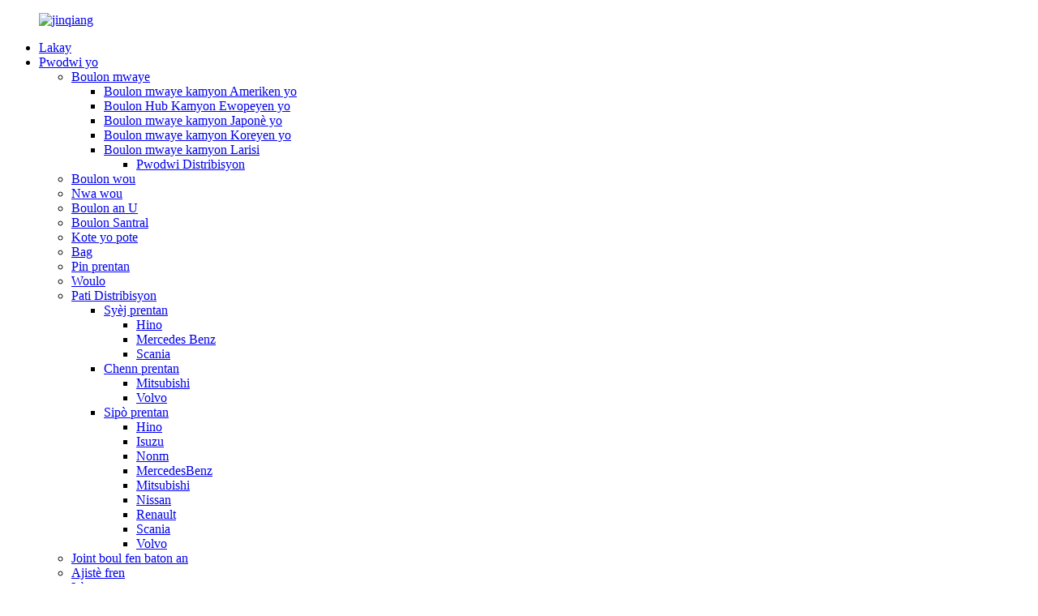

--- FILE ---
content_type: text/html
request_url: http://ht.jqtruckparts.com/faqs/
body_size: 9919
content:
<!DOCTYPE html> <html dir="ltr" lang="ht"> <head> <meta charset="UTF-8"/> <meta http-equiv="Content-Type" content="text/html; charset=UTF-8" /> <!-- Google tag (gtag.js) --> <script async src="https://www.googletagmanager.com/gtag/js?id=G-ZQCEFB170J"></script> <script>
  window.dataLayer = window.dataLayer || [];
  function gtag(){dataLayer.push(arguments);}
  gtag('js', new Date());

  gtag('config', 'G-ZQCEFB170J');
</script>  <!-- Google Tag Manager --> <script>(function(w,d,s,l,i){w[l]=w[l]||[];w[l].push({'gtm.start':
new Date().getTime(),event:'gtm.js'});var f=d.getElementsByTagName(s)[0],
j=d.createElement(s),dl=l!='dataLayer'?'&l='+l:'';j.async=true;j.src=
'https://www.googletagmanager.com/gtm.js?id='+i+dl;f.parentNode.insertBefore(j,f);
})(window,document,'script','dataLayer','GTM-K8JGSTMH');</script> <!-- End Google Tag Manager -->  <title>FAQ - FUJIAN JINQIANG MACHINERY MANUFACTURING CO., Ltd.</title> <meta property="fb:app_id" content="966242223397117" /> <meta name="viewport" content="width=device-width,initial-scale=1,minimum-scale=1,maximum-scale=1,user-scalable=no"> <link rel="apple-touch-icon-precomposed" href=""> <meta name="format-detection" content="telephone=no"> <meta name="apple-mobile-web-app-capable" content="yes"> <meta name="apple-mobile-web-app-status-bar-style" content="black"> <meta property="og:url" content="https://www.jqtruckparts.com/faqs/"/> <meta property="og:title" content="FAQs - FUJIAN JINQIANG MACHINERY MANUFACTURE CO., Ltd." /> <meta property="og:description" content="				 			What are your prices? Our prices are subject to change depending on supply and other market factors. We will send you an updated price list after your company contact us for further information. 			Do you have a minimum order quantity? Yes, we require all international orders to have an o..."/> <meta property="og:type" content="product"/> <meta property="og:site_name" content="https://www.jqtruckparts.com/"/> <link href="//cdn.globalso.com/jqtruckparts/style/global/style.css" rel="stylesheet" onload="this.onload=null;this.rel='stylesheet'"> <link href="//cdn.globalso.com/jqtruckparts/style/public/public.css" rel="stylesheet" onload="this.onload=null;this.rel='stylesheet'">  <link rel="shortcut icon" href="https://cdn.globalso.com/jqtruckparts/favicon.png" /> <meta name="author" content="gd-admin"/> <meta name="description" itemprop="description" content="Ki pri nou yo? Pri nou yo ka chanje selon rezèv la ak lòt faktè mache a. N ap voye ba ou yon lis pri ki ajou apre" />   <link href="//cdn.globalso.com/hide_search.css" rel="stylesheet"/><link href="//www.jqtruckparts.com/style/ht.html.css" rel="stylesheet"/><link rel="alternate" hreflang="ht" href="https://ht.jqtruckparts.com/" /><link rel="canonical" href="https://ht.jqtruckparts.com/faqs/" /></head> <body>      <!-- Google Tag Manager (noscript) --> <noscript><iframe src="https://www.googletagmanager.com/ns.html?id=GTM-K8JGSTMH" height="0" width="0" style="display:none;visibility:hidden"></iframe></noscript> <!-- End Google Tag Manager (noscript) -->      <div class="container"> <header class="web_head">     <div class="head_layer">       <div class="layout">        <figure class="logo"><a href="/">                 <img src="https://cdn.globalso.com/jqtruckparts/jinqiang1.png" alt="jinqiang">                 </a></figure>         <nav class="nav_wrap">           <ul class="head_nav">         <li><a href="/">Lakay</a></li> <li><a href="/products/">Pwodwi yo</a> <ul class="sub-menu"> 	<li><a href="/hub-bolt/">Boulon mwaye</a> 	<ul class="sub-menu"> 		<li><a href="/american-trucks-hub-bolt/">Boulon mwaye kamyon Ameriken yo</a></li> 		<li><a href="/european/">Boulon Hub Kamyon Ewopeyen yo</a></li> 		<li><a href="/japanese/">Boulon mwaye kamyon Japonè yo</a></li> 		<li><a href="/korean/">Boulon mwaye kamyon Koreyen yo</a></li> 		<li><a href="/russia/">Boulon mwaye kamyon Larisi</a> 		<ul class="sub-menu"> 			<li><a href="/casting-products/">Pwodwi Distribisyon</a></li> 		</ul> </li> 	</ul> </li> 	<li><a href="/wheel-bolts/">Boulon wou</a></li> 	<li><a href="/hub-nut/">Nwa wou</a></li> 	<li><a href="/u-bolt/">Boulon an U</a></li> 	<li><a href="/center-bolt/">Boulon Santral</a></li> 	<li><a href="/bearing/">Kote yo pote</a></li> 	<li><a href="/bushing/">Bag</a></li> 	<li><a href="/spring-pin/">Pin prentan</a></li> 	<li><a href="/roller/">Woulo</a></li> 	<li><a href="/casting-part/">Pati Distribisyon</a> 	<ul class="sub-menu"> 		<li><a href="/spring-seat/">Syèj prentan</a> 		<ul class="sub-menu"> 			<li><a href="/hino-spring-seat/">Hino</a></li> 			<li><a href="/mercedes-benz/">Mercedes Benz</a></li> 			<li><a href="/scania-spring-seat/">Scania</a></li> 		</ul> </li> 		<li><a href="/spring-shackle/">Chenn prentan</a> 		<ul class="sub-menu"> 			<li><a href="/mitsubishi-spring-shackle/">Mitsubishi</a></li> 			<li><a href="/volvo-spring-shackle/">Volvo</a></li> 		</ul> </li> 		<li><a href="/bracket-and-shackle/">Sipò prentan</a> 		<ul class="sub-menu"> 			<li><a href="/hino/">Hino</a></li> 			<li><a href="/isuzu/">Isuzu</a></li> 			<li><a href="/man/">Nonm</a></li> 			<li><a href="/mercedesbenz/">MercedesBenz</a></li> 			<li><a href="/mitsubishi/">Mitsubishi</a></li> 			<li><a href="/nissan/">Nissan</a></li> 			<li><a href="/renault/">Renault</a></li> 			<li><a href="/scania/">Scania</a></li> 			<li><a href="/volvo/">Volvo</a></li> 		</ul> </li> 	</ul> </li> 	<li><a href="/ball-joint/">Joint boul fen baton an</a></li> 	<li><a href="/brake-adjuster/">Ajistè fren</a></li> 	<li><a href="/others/">Lòt moun</a></li> </ul> </li> <li><a href="/news/">Nouvèl</a> <ul class="sub-menu"> 	<li><a href="/news_catalog/company-news/">Nouvèl Konpayi an</a></li> 	<li><a href="/news_catalog/industry-news/">Nouvèl Endistri</a></li> </ul> </li> <li class="nav-current"><a href="/faqs/">Kesyon yo poze souvan</a></li> <li><a href="/company-profile/">Konsènan nou</a> <ul class="sub-menu"> 	<li><a href="/company-profile/">Pwofil Konpayi an</a></li> 	<li><a href="/factory-tour/">Vizit faktori</a></li> 	<li><a href="/exhibition/">Ekspozisyon</a></li> </ul> </li> <li><a href="/contact-us/">Kontakte nou</a></li> <li><a target="_blank" href="https://0f6cyfebu.720think.com/t/0f6cyfebu">Tou VR</a></li>       </ul>         </nav>         <div class="head_right">           <b id="btn-search" class="btn--search"></b>           <div class="change-language ensemble">   <div class="change-language-info">     <div class="change-language-title medium-title">        <div class="language-flag language-flag-en"><a href="https://www.jqtruckparts.com/"><b class="country-flag"></b><span>English</span> </a></div>        <b class="language-icon"></b>      </div> 	<div class="change-language-cont sub-content">         <div class="empty"></div>     </div>   </div> </div> <!--theme252-->        </div>       </div>     </div>   </header>     	  <!-- head_banner -->  <div class="slider_banner">     <div class="swiper-wrapper">             <div class="swiper-slide"> <a href="/company-profile/"> <img src="https://cdn.globalso.com/jqtruckparts/1154.jpg" alt="1"/></a></div>             <div class="swiper-slide"> <a href="/hub-bolt/"> <img src="https://cdn.globalso.com/jqtruckparts/2131.jpg" alt="2"/></a></div>             <div class="swiper-slide"> <a href="/hub-nut/"> <img src="https://cdn.globalso.com/jqtruckparts/3313.jpg" alt="3"/></a></div>             <div class="swiper-slide"> <a href="/u-bolt/"> <img src="https://cdn.globalso.com/jqtruckparts/541.jpg" alt="5"/></a></div>             <div class="swiper-slide"> <a href=""> <img src="https://cdn.globalso.com/jqtruckparts/微信图片_20250813173153.jpg" alt="jinqiang"/></a></div>             <div class="swiper-slide"> <a href=""> <img src="https://cdn.globalso.com/jqtruckparts/jinqiang.jpg" alt="jinqiang"/></a></div>           </div>     <div class="swiper-button-prev swiper-button-white"><span class="slide-page-box"></span></div>       <div class="swiper-button-next swiper-button-white"><span class="slide-page-box"></span></div>       <div class="swiper-pagination swiper-pagination-white"></div>   </div>		  <section class="web_main page_main 11">      <div class="layout">     <header class="page_titbar">           <h1 class="title">Kesyon yo poze souvan</h1>         </header>        <article class="entry blog-article">   <div class="fl-builder-content fl-builder-content-864 fl-builder-content-primary fl-builder-global-templates-locked" data-post-id="864"><div class="fl-row fl-row-full-width fl-row-bg-none fl-node-62985839e9e49" data-node="62985839e9e49"> 	<div class="fl-row-content-wrap"> 				<div class="fl-row-content fl-row-full-width fl-node-content"> 		 <div class="fl-col-group fl-node-62985839eb556" data-node="62985839eb556"> 			<div class="fl-col fl-node-62985839eb6bc" data-node="62985839eb6bc" style="width: 100%;"> 	<div class="fl-col-content fl-node-content"> 	<div class="fl-module fl-module-photo fl-node-62985839e9c78" data-node="62985839e9c78" data-animation-delay="0.0"> 	<div class="fl-module-content fl-node-content"> 		<div class="fl-photo fl-photo-align-center" itemscope itemtype="http://schema.org/ImageObject"> 	<div class="fl-photo-content fl-photo-img-jpg"> 				<img class="fl-photo-img wp-image-1266 size-full" src="//www.jqtruckparts.com/uploads/5fceea16.jpg" alt="7" itemprop="image"  /> 		     			</div> 	</div>	</div> </div>	</div> </div>	</div> 		</div> 	</div> </div><div class="fl-row fl-row-fixed-width fl-row-bg-none fl-node-586baa625d17e" data-node="586baa625d17e"> 	<div class="fl-row-content-wrap"> 				<div class="fl-row-content fl-row-fixed-width fl-node-content"> 		 <div class="fl-col-group fl-node-586baa625d1c9" data-node="586baa625d1c9"> 			<div class="fl-col fl-node-586baa625d25c" data-node="586baa625d25c" style="width: 100%;"> 	<div class="fl-col-content fl-node-content"> 	<div class="fl-module fl-module-accordion fl-node-586baa625d213" data-node="586baa625d213" data-animation-delay="0.0"> 	<div class="fl-module-content fl-node-content"> 		<div class="fl-accordion fl-accordion-small fl-accordion-collapse"> 		<div class="fl-accordion-item"> 		<div class="fl-accordion-button"> 			<span class="fl-accordion-button-label">Ki pri ou yo?</span> 			<i class="fl-accordion-button-icon fa fa-plus"></i> 		</div> 		<div class="fl-accordion-content fl-clearfix"><p>Pri nou yo ka chanje selon rezèv la ak lòt faktè sou mache a. N ap voye ba ou yon lis pri ki ajou apre konpayi ou an fin kontakte nou pou plis enfòmasyon.</p> </div> 	</div> 		<div class="fl-accordion-item"> 		<div class="fl-accordion-button"> 			<span class="fl-accordion-button-label">Èske ou gen yon kantite minimòm pou kòmande?</span> 			<i class="fl-accordion-button-icon fa fa-plus"></i> 		</div> 		<div class="fl-accordion-content fl-clearfix"><p>Wi, nou egzije pou tout kòmand entènasyonal yo gen yon kantite minimòm pou kòmande. Si w ap chèche revann men nan kantite pi piti, nou rekòmande pou w vizite sit entènèt nou an.</p> </div> 	</div> 		<div class="fl-accordion-item"> 		<div class="fl-accordion-button"> 			<span class="fl-accordion-button-label">Èske ou ka bay dokiman ki enpòtan yo?</span> 			<i class="fl-accordion-button-icon fa fa-plus"></i> 		</div> 		<div class="fl-accordion-content fl-clearfix"><p>Wi, nou ka bay pifò dokiman tankou Sètifika Analiz/Konfòmite; Asirans; Orijin, ak lòt dokiman ekspòtasyon kote sa nesesè.</p> </div> 	</div> 		<div class="fl-accordion-item"> 		<div class="fl-accordion-button"> 			<span class="fl-accordion-button-label">Ki tan livrezon mwayèn nan?</span> 			<i class="fl-accordion-button-icon fa fa-plus"></i> 		</div> 		<div class="fl-accordion-content fl-clearfix"><p>Pou echantiyon yo, tan livrezon an se anviwon 7 jou. Pou pwodiksyon an mas, tan livrezon an se 20-30 jou apre nou fin resevwa peman depo a. Tan livrezon yo vin efektif lè (1) nou fin resevwa depo ou a, epi (2) nou gen apwobasyon final ou pou pwodwi ou yo. Si tan livrezon nou yo pa koresponn ak dat limit ou a, tanpri pale sou bezwen ou yo ak vant ou an. Nan tout ka, n ap eseye akomode bezwen ou yo. Nan pifò ka yo, nou kapab fè sa.</p> </div> 	</div> 		<div class="fl-accordion-item"> 		<div class="fl-accordion-button"> 			<span class="fl-accordion-button-label">Ki kalite metòd peman ou aksepte?</span> 			<i class="fl-accordion-button-icon fa fa-plus"></i> 		</div> 		<div class="fl-accordion-content fl-clearfix"><p>Ou ka fè peman an sou kont labank nou an, Western Union oubyen PayPal:<br />30% depo davans, 70% balans kont kopi B/L la.</p> </div> 	</div> 		<div class="fl-accordion-item"> 		<div class="fl-accordion-button"> 			<span class="fl-accordion-button-label">Ki garanti pwodwi a?</span> 			<i class="fl-accordion-button-icon fa fa-plus"></i> 		</div> 		<div class="fl-accordion-content fl-clearfix"><p>Nou garanti materyèl nou yo ak fabrikasyon nou yo. Angajman nou se pou satisfaksyon ou ak pwodwi nou yo. Kit se garanti oswa san garanti, se kilti konpayi nou an pou adrese epi rezoud tout pwoblèm kliyan yo pou satisfaksyon tout moun.</p> </div> 	</div> 		<div class="fl-accordion-item"> 		<div class="fl-accordion-button"> 			<span class="fl-accordion-button-label">Èske ou garanti livrezon pwodwi yo an sekirite epi san danje?</span> 			<i class="fl-accordion-button-icon fa fa-plus"></i> 		</div> 		<div class="fl-accordion-content fl-clearfix"><p>Wi, nou toujou itilize anbalaj ekspòtasyon kalite siperyè. Nou itilize tou anbalaj espesyal pou machandiz danjere ak konpayi depo frèt ki valide pou atik ki sansib a tanperati. Anbalaj espesyal ak egzijans anbalaj ki pa estanda ka gen yon frè adisyonèl.</p> </div> 	</div> 		<div class="fl-accordion-item"> 		<div class="fl-accordion-button"> 			<span class="fl-accordion-button-label">E frè anbake yo?</span> 			<i class="fl-accordion-button-icon fa fa-plus"></i> 		</div> 		<div class="fl-accordion-content fl-clearfix"><p>Pri transpò a depann de fason ou chwazi pou resevwa machandiz yo. Nòmalman, transpò ekspres se fason ki pi rapid men tou ki pi chè. Pi bon solisyon pou gwo kantite se transpò maritim. Nou ka sèlman ba ou pri transpò egzak si nou konnen detay sou kantite, pwa ak fason pou voye machandiz yo. Tanpri kontakte nou pou plis enfòmasyon.</p> </div> 	</div> 	</div>	</div> </div>	</div> </div>	</div> 		</div> 	</div> </div></div>       <div class="clear"></div>        </article>    		 <hr>              </div>  </section>  <footer class="web_footer">     <!-- <section class="foot_brands">       <div class="layout">         <div class="brands_hd">           <h4 class="brands_title">Partner:</h4>         </div>         <div class="brands_bd">           <div class="brands_slider">             <ul class="swiper-wrapper brand_items">                           </ul>           </div>           <div class="swiper-buttons">             <div class="swiper-button-prev"></div>             <div class="swiper-button-next"></div>           </div>         </div>       </div>     </section> -->     <section class="foot_service">       <div class="layout">         <div class="foot_items">           <nav class="foot_item">             <div class="foot_item_hd">               <h2 class="title">Kontakte nou</h2>             </div>             <div class="foot_item_bd">               <ul class="foot_contact_list">                 <li class="contact_item">                   <span class="item_label">Adrès</span>                   <span class="item_val">197-2#,KUNZHAI ROAD,SHIPING VILLAGE,LIUCHENG STREET,NAN'AN CITY,FUJIAN PROVINCE,CHINA,362341</span>                </li>                 <li class="contact_item">                   <span class="item_label">Telefòn</span>                    <span class="item_val"><a href="tel:+86-13626627610">+86-13626627610</a></span>                </li>                 <li class="contact_item">                   <span class="item_label">Imèl</span>                   <span class="item_val"><a href="javascript:" class="add_email12">terry@jqtruckparts.com</a></span>                </li>                 <li class="contact_item">                   <span class="item_label">WhatsApp</span>                   <span class="item_val"><a href="https://api.whatsapp.com/send?phone=8613626627610" class="whatsapp">8613626627610</a></span>                </li>               </ul>               <ul class="foot_sns">                              <li><a target="_blank" href="https://www.facebook.com/profile.php?id=61566580493543"><img src="https://cdn.globalso.com/jqtruckparts/Facebook.png" alt="Facebook"></a></li>                             <li><a target="_blank" href="https://www.youtube.com/watch?v=fQJc6T7-3Co"><img src="https://cdn.globalso.com/jqtruckparts/db60995e.png" alt="paj (10)"></a></li>                                 </ul>             </div>           </nav>           <nav class="foot_item">             <div class="foot_item_hd">               <h2 class="title">Bilten nouvèl</h2>             </div>             <div class="foot_item_bd">               <div class="company_subscribe">                 <h4 class="subscribe_desc">Pou kesyon sou pwodwi nou yo oswa lis pri, tanpri kite nou epi n ap kontakte ou nan 24 èdtan.</h4>                 <div class="learn_more">                   <a href="javascript:" class="sys_btn button">SOUMÈT</a>                 </div>               </div>             </div>           </nav>         </div>       </div>     </section>     <section class="foot_bar">       <div class="layout">Dwa otè © 1998 - 2024 Jinqiang Machinery Manufacture Co., Ltd. Tout dwa rezève.<script type="text/javascript" src="//www.globalso.site/livechat.js"></script>         <ul class="footer_site">              <li><a href="/featured/">Pwodwi cho yo</a></li>       <li><a href="/sitemap.xml">Plan sit la</a></li>       <li>	<a href="https://m.jqtruckparts.com/">AMP Mobil</a></li>           <li><a href='/rear-leaf-spring-center-bolt/' title='Rear Leaf Spring Center Bolt'>Boulon Sant Ressò Dèyè Lam</a>,  <a href='/leaf-spring-locating-pins/' title='Leaf Spring Locating Pins'>Broch pou lokalize fèy prentan</a>,  <a href='/spring-center-pin/' title='Spring Center Pin'>Pin Sant Spring</a>,  <a href='/leaf-spring-center-pin/' title='Leaf Spring Center Pin'>Sant Pin Spring Fèy</a>,  <a href='/spring-shackle/' title='Spring Shackle'>Chenn prentan</a>,  <a href='/galvanized-trailer-u-bolts/' title='Galvanized Trailer U Bolts'>Boulon U trelè galvanize</a>, </li>   </ul>       </div>     </section>   </footer> <aside class="scrollsidebar" id="scrollsidebar">   <div class="side_content">     <div class="side_list">       <header class="hd"><img src="https://cdn.globalso.com/title_pic.png" alt="Inuiry sou entènèt"/></header>       <div class="cont">         <li><a class="email" href="javascript:" onclick="showMsgPop();">Voye Imèl</a></li>         <li> <span style="margin-left:7%"><img src="https://cdn.globalso.com/jqtruckparts/icons05.png"></span><a style="margin-top: -29%" target="_blank" class="whatsapp" href="https://api.whatsapp.com/send?phone=8613626627610">WhatsApp</a></li>                                      </div>             <div class="t-code"> <a href=""><img width="120px" src="https://cdn.globalso.com/jqtruckparts/wechat.png" alt=""></a><br/>         <center>WeChat</center>       </div>                   <div class="side_title"><a  class="close_btn"><span>x</span></a></div>     </div>   </div>   <div class="show_btn"></div> </aside> <div class="inquiry-pop-bd">   <div class="inquiry-pop"> <i class="ico-close-pop" onclick="hideMsgPop();"></i>      <script type="text/javascript" src="//www.globalso.site/form.js"></script>    </div> </div> </div> <div class="web-search"> <b id="btn-search-close" class="btn--search-close"></b>   <div style=" width:100%">     <div class="head-search">       <form  action="/search.php" method="get">           <input class="search-ipt" type="text" placeholder="Start Typing..."  name="s" id="s" />           <input type="hidden" name="cat" value="490"/>           <input class="search-btn" type="submit"  id="searchsubmit" value="" />         <span class="search-attr">Peze Antre pou chèche oubyen ESC pou fèmen</span>         </form>     </div>   </div> </div>  <script type="text/javascript" src="//cdn.globalso.com/jqtruckparts/style/global/js/jquery.min.js"></script>  <script type="text/javascript" src="//cdn.globalso.com/jqtruckparts/style/global/js/common.js"></script> <script type="text/javascript" src="//cdn.globalso.com/jqtruckparts/style/public/public.js"></script>  <!--[if lt IE 9]> <script src="//cdn.globalso.com/jqtruckparts/style/global/js/html5.js"></script> <![endif]--> <script>
function getCookie(name) {
    var arg = name + "=";
    var alen = arg.length;
    var clen = document.cookie.length;
    var i = 0;
    while (i < clen) {
        var j = i + alen;
        if (document.cookie.substring(i, j) == arg) return getCookieVal(j);
        i = document.cookie.indexOf(" ", i) + 1;
        if (i == 0) break;
    }
    return null;
}
function setCookie(name, value) {
    var expDate = new Date();
    var argv = setCookie.arguments;
    var argc = setCookie.arguments.length;
    var expires = (argc > 2) ? argv[2] : null;
    var path = (argc > 3) ? argv[3] : null;
    var domain = (argc > 4) ? argv[4] : null;
    var secure = (argc > 5) ? argv[5] : false;
    if (expires != null) {
        expDate.setTime(expDate.getTime() + expires);
    }
    document.cookie = name + "=" + escape(value) + ((expires == null) ? "": ("; expires=" + expDate.toUTCString())) + ((path == null) ? "": ("; path=" + path)) + ((domain == null) ? "": ("; domain=" + domain)) + ((secure == true) ? "; secure": "");
}
function getCookieVal(offset) {
    var endstr = document.cookie.indexOf(";", offset);
    if (endstr == -1) endstr = document.cookie.length;
    return unescape(document.cookie.substring(offset, endstr));
}

var firstshow = 0;
var cfstatshowcookie = getCookie('easyiit_stats');
if (cfstatshowcookie != 1) {
    a = new Date();
    h = a.getHours();
    m = a.getMinutes();
    s = a.getSeconds();
    sparetime = 1000 * 60 * 60 * 24 * 1 - (h * 3600 + m * 60 + s) * 1000 - 1;
    setCookie('easyiit_stats', 1, sparetime, '/');
    firstshow = 1;
}
if (!navigator.cookieEnabled) {
    firstshow = 0;
}
var referrer = escape(document.referrer);
var currweb = escape(location.href);
var screenwidth = screen.width;
var screenheight = screen.height;
var screencolordepth = screen.colorDepth;
$(function($){
   $.post("https://www.jqtruckparts.com/statistic.php", { action:'stats_init', assort:0, referrer:referrer, currweb:currweb , firstshow:firstshow ,screenwidth:screenwidth, screenheight: screenheight, screencolordepth: screencolordepth, ranstr: Math.random()},function(data){}, "json");
			
});
</script> <script type="text/javascript">

if(typeof jQuery == 'undefined' || typeof jQuery.fn.on == 'undefined') {
	document.write('<script src="https://www.jqtruckparts.com/wp-content/plugins/bb-plugin/js/jquery.js"><\/script>');
	document.write('<script src="https://www.jqtruckparts.com/wp-content/plugins/bb-plugin/js/jquery.migrate.min.js"><\/script>');
}

</script><ul class="prisna-wp-translate-seo" id="prisna-translator-seo"><li class="language-flag language-flag-en"><a href="https://www.jqtruckparts.com/faqs/" title="English" target="_blank"><b class="country-flag"></b><span>English</span></a></li><li class="language-flag language-flag-zh"><a href="http://zh.jqtruckparts.com/faqs/" title="Chinese" target="_blank"><b class="country-flag"></b><span>Chinese</span></a></li><li class="language-flag language-flag-fr"><a href="http://fr.jqtruckparts.com/faqs/" title="French" target="_blank"><b class="country-flag"></b><span>French</span></a></li><li class="language-flag language-flag-de"><a href="http://de.jqtruckparts.com/faqs/" title="German" target="_blank"><b class="country-flag"></b><span>German</span></a></li><li class="language-flag language-flag-pt"><a href="http://pt.jqtruckparts.com/faqs/" title="Portuguese" target="_blank"><b class="country-flag"></b><span>Portuguese</span></a></li><li class="language-flag language-flag-es"><a href="http://es.jqtruckparts.com/faqs/" title="Spanish" target="_blank"><b class="country-flag"></b><span>Spanish</span></a></li><li class="language-flag language-flag-ru"><a href="http://ru.jqtruckparts.com/faqs/" title="Russian" target="_blank"><b class="country-flag"></b><span>Russian</span></a></li><li class="language-flag language-flag-ja"><a href="http://ja.jqtruckparts.com/faqs/" title="Japanese" target="_blank"><b class="country-flag"></b><span>Japanese</span></a></li><li class="language-flag language-flag-ko"><a href="http://ko.jqtruckparts.com/faqs/" title="Korean" target="_blank"><b class="country-flag"></b><span>Korean</span></a></li><li class="language-flag language-flag-ar"><a href="http://ar.jqtruckparts.com/faqs/" title="Arabic" target="_blank"><b class="country-flag"></b><span>Arabic</span></a></li><li class="language-flag language-flag-ga"><a href="http://ga.jqtruckparts.com/faqs/" title="Irish" target="_blank"><b class="country-flag"></b><span>Irish</span></a></li><li class="language-flag language-flag-el"><a href="http://el.jqtruckparts.com/faqs/" title="Greek" target="_blank"><b class="country-flag"></b><span>Greek</span></a></li><li class="language-flag language-flag-tr"><a href="http://tr.jqtruckparts.com/faqs/" title="Turkish" target="_blank"><b class="country-flag"></b><span>Turkish</span></a></li><li class="language-flag language-flag-it"><a href="http://it.jqtruckparts.com/faqs/" title="Italian" target="_blank"><b class="country-flag"></b><span>Italian</span></a></li><li class="language-flag language-flag-da"><a href="http://da.jqtruckparts.com/faqs/" title="Danish" target="_blank"><b class="country-flag"></b><span>Danish</span></a></li><li class="language-flag language-flag-ro"><a href="http://ro.jqtruckparts.com/faqs/" title="Romanian" target="_blank"><b class="country-flag"></b><span>Romanian</span></a></li><li class="language-flag language-flag-id"><a href="http://id.jqtruckparts.com/faqs/" title="Indonesian" target="_blank"><b class="country-flag"></b><span>Indonesian</span></a></li><li class="language-flag language-flag-cs"><a href="http://cs.jqtruckparts.com/faqs/" title="Czech" target="_blank"><b class="country-flag"></b><span>Czech</span></a></li><li class="language-flag language-flag-af"><a href="http://af.jqtruckparts.com/faqs/" title="Afrikaans" target="_blank"><b class="country-flag"></b><span>Afrikaans</span></a></li><li class="language-flag language-flag-sv"><a href="http://sv.jqtruckparts.com/faqs/" title="Swedish" target="_blank"><b class="country-flag"></b><span>Swedish</span></a></li><li class="language-flag language-flag-pl"><a href="http://pl.jqtruckparts.com/faqs/" title="Polish" target="_blank"><b class="country-flag"></b><span>Polish</span></a></li><li class="language-flag language-flag-eu"><a href="http://eu.jqtruckparts.com/faqs/" title="Basque" target="_blank"><b class="country-flag"></b><span>Basque</span></a></li><li class="language-flag language-flag-ca"><a href="http://ca.jqtruckparts.com/faqs/" title="Catalan" target="_blank"><b class="country-flag"></b><span>Catalan</span></a></li><li class="language-flag language-flag-eo"><a href="http://eo.jqtruckparts.com/faqs/" title="Esperanto" target="_blank"><b class="country-flag"></b><span>Esperanto</span></a></li><li class="language-flag language-flag-hi"><a href="http://hi.jqtruckparts.com/faqs/" title="Hindi" target="_blank"><b class="country-flag"></b><span>Hindi</span></a></li><li class="language-flag language-flag-lo"><a href="http://lo.jqtruckparts.com/faqs/" title="Lao" target="_blank"><b class="country-flag"></b><span>Lao</span></a></li><li class="language-flag language-flag-sq"><a href="http://sq.jqtruckparts.com/faqs/" title="Albanian" target="_blank"><b class="country-flag"></b><span>Albanian</span></a></li><li class="language-flag language-flag-am"><a href="http://am.jqtruckparts.com/faqs/" title="Amharic" target="_blank"><b class="country-flag"></b><span>Amharic</span></a></li><li class="language-flag language-flag-hy"><a href="http://hy.jqtruckparts.com/faqs/" title="Armenian" target="_blank"><b class="country-flag"></b><span>Armenian</span></a></li><li class="language-flag language-flag-az"><a href="http://az.jqtruckparts.com/faqs/" title="Azerbaijani" target="_blank"><b class="country-flag"></b><span>Azerbaijani</span></a></li><li class="language-flag language-flag-be"><a href="http://be.jqtruckparts.com/faqs/" title="Belarusian" target="_blank"><b class="country-flag"></b><span>Belarusian</span></a></li><li class="language-flag language-flag-bn"><a href="http://bn.jqtruckparts.com/faqs/" title="Bengali" target="_blank"><b class="country-flag"></b><span>Bengali</span></a></li><li class="language-flag language-flag-bs"><a href="http://bs.jqtruckparts.com/faqs/" title="Bosnian" target="_blank"><b class="country-flag"></b><span>Bosnian</span></a></li><li class="language-flag language-flag-bg"><a href="http://bg.jqtruckparts.com/faqs/" title="Bulgarian" target="_blank"><b class="country-flag"></b><span>Bulgarian</span></a></li><li class="language-flag language-flag-ceb"><a href="http://ceb.jqtruckparts.com/faqs/" title="Cebuano" target="_blank"><b class="country-flag"></b><span>Cebuano</span></a></li><li class="language-flag language-flag-ny"><a href="http://ny.jqtruckparts.com/faqs/" title="Chichewa" target="_blank"><b class="country-flag"></b><span>Chichewa</span></a></li><li class="language-flag language-flag-co"><a href="http://co.jqtruckparts.com/faqs/" title="Corsican" target="_blank"><b class="country-flag"></b><span>Corsican</span></a></li><li class="language-flag language-flag-hr"><a href="http://hr.jqtruckparts.com/faqs/" title="Croatian" target="_blank"><b class="country-flag"></b><span>Croatian</span></a></li><li class="language-flag language-flag-nl"><a href="http://nl.jqtruckparts.com/faqs/" title="Dutch" target="_blank"><b class="country-flag"></b><span>Dutch</span></a></li><li class="language-flag language-flag-et"><a href="http://et.jqtruckparts.com/faqs/" title="Estonian" target="_blank"><b class="country-flag"></b><span>Estonian</span></a></li><li class="language-flag language-flag-tl"><a href="http://tl.jqtruckparts.com/faqs/" title="Filipino" target="_blank"><b class="country-flag"></b><span>Filipino</span></a></li><li class="language-flag language-flag-fi"><a href="http://fi.jqtruckparts.com/faqs/" title="Finnish" target="_blank"><b class="country-flag"></b><span>Finnish</span></a></li><li class="language-flag language-flag-fy"><a href="http://fy.jqtruckparts.com/faqs/" title="Frisian" target="_blank"><b class="country-flag"></b><span>Frisian</span></a></li><li class="language-flag language-flag-gl"><a href="http://gl.jqtruckparts.com/faqs/" title="Galician" target="_blank"><b class="country-flag"></b><span>Galician</span></a></li><li class="language-flag language-flag-ka"><a href="http://ka.jqtruckparts.com/faqs/" title="Georgian" target="_blank"><b class="country-flag"></b><span>Georgian</span></a></li><li class="language-flag language-flag-gu"><a href="http://gu.jqtruckparts.com/faqs/" title="Gujarati" target="_blank"><b class="country-flag"></b><span>Gujarati</span></a></li><li class="language-flag language-flag-ht"><a href="http://ht.jqtruckparts.com/faqs/" title="Haitian" target="_blank"><b class="country-flag"></b><span>Haitian</span></a></li><li class="language-flag language-flag-ha"><a href="http://ha.jqtruckparts.com/faqs/" title="Hausa" target="_blank"><b class="country-flag"></b><span>Hausa</span></a></li><li class="language-flag language-flag-haw"><a href="http://haw.jqtruckparts.com/faqs/" title="Hawaiian" target="_blank"><b class="country-flag"></b><span>Hawaiian</span></a></li><li class="language-flag language-flag-iw"><a href="http://iw.jqtruckparts.com/faqs/" title="Hebrew" target="_blank"><b class="country-flag"></b><span>Hebrew</span></a></li><li class="language-flag language-flag-hmn"><a href="http://hmn.jqtruckparts.com/faqs/" title="Hmong" target="_blank"><b class="country-flag"></b><span>Hmong</span></a></li><li class="language-flag language-flag-hu"><a href="http://hu.jqtruckparts.com/faqs/" title="Hungarian" target="_blank"><b class="country-flag"></b><span>Hungarian</span></a></li><li class="language-flag language-flag-is"><a href="http://is.jqtruckparts.com/faqs/" title="Icelandic" target="_blank"><b class="country-flag"></b><span>Icelandic</span></a></li><li class="language-flag language-flag-ig"><a href="http://ig.jqtruckparts.com/faqs/" title="Igbo" target="_blank"><b class="country-flag"></b><span>Igbo</span></a></li><li class="language-flag language-flag-jw"><a href="http://jw.jqtruckparts.com/faqs/" title="Javanese" target="_blank"><b class="country-flag"></b><span>Javanese</span></a></li><li class="language-flag language-flag-kn"><a href="http://kn.jqtruckparts.com/faqs/" title="Kannada" target="_blank"><b class="country-flag"></b><span>Kannada</span></a></li><li class="language-flag language-flag-kk"><a href="http://kk.jqtruckparts.com/faqs/" title="Kazakh" target="_blank"><b class="country-flag"></b><span>Kazakh</span></a></li><li class="language-flag language-flag-km"><a href="http://km.jqtruckparts.com/faqs/" title="Khmer" target="_blank"><b class="country-flag"></b><span>Khmer</span></a></li><li class="language-flag language-flag-ku"><a href="http://ku.jqtruckparts.com/faqs/" title="Kurdish" target="_blank"><b class="country-flag"></b><span>Kurdish</span></a></li><li class="language-flag language-flag-ky"><a href="http://ky.jqtruckparts.com/faqs/" title="Kyrgyz" target="_blank"><b class="country-flag"></b><span>Kyrgyz</span></a></li><li class="language-flag language-flag-la"><a href="http://la.jqtruckparts.com/faqs/" title="Latin" target="_blank"><b class="country-flag"></b><span>Latin</span></a></li><li class="language-flag language-flag-lv"><a href="http://lv.jqtruckparts.com/faqs/" title="Latvian" target="_blank"><b class="country-flag"></b><span>Latvian</span></a></li><li class="language-flag language-flag-lt"><a href="http://lt.jqtruckparts.com/faqs/" title="Lithuanian" target="_blank"><b class="country-flag"></b><span>Lithuanian</span></a></li><li class="language-flag language-flag-lb"><a href="http://lb.jqtruckparts.com/faqs/" title="Luxembou.." target="_blank"><b class="country-flag"></b><span>Luxembou..</span></a></li><li class="language-flag language-flag-mk"><a href="http://mk.jqtruckparts.com/faqs/" title="Macedonian" target="_blank"><b class="country-flag"></b><span>Macedonian</span></a></li><li class="language-flag language-flag-mg"><a href="http://mg.jqtruckparts.com/faqs/" title="Malagasy" target="_blank"><b class="country-flag"></b><span>Malagasy</span></a></li><li class="language-flag language-flag-ms"><a href="http://ms.jqtruckparts.com/faqs/" title="Malay" target="_blank"><b class="country-flag"></b><span>Malay</span></a></li><li class="language-flag language-flag-ml"><a href="http://ml.jqtruckparts.com/faqs/" title="Malayalam" target="_blank"><b class="country-flag"></b><span>Malayalam</span></a></li><li class="language-flag language-flag-mt"><a href="http://mt.jqtruckparts.com/faqs/" title="Maltese" target="_blank"><b class="country-flag"></b><span>Maltese</span></a></li><li class="language-flag language-flag-mi"><a href="http://mi.jqtruckparts.com/faqs/" title="Maori" target="_blank"><b class="country-flag"></b><span>Maori</span></a></li><li class="language-flag language-flag-mr"><a href="http://mr.jqtruckparts.com/faqs/" title="Marathi" target="_blank"><b class="country-flag"></b><span>Marathi</span></a></li><li class="language-flag language-flag-mn"><a href="http://mn.jqtruckparts.com/faqs/" title="Mongolian" target="_blank"><b class="country-flag"></b><span>Mongolian</span></a></li><li class="language-flag language-flag-my"><a href="http://my.jqtruckparts.com/faqs/" title="Burmese" target="_blank"><b class="country-flag"></b><span>Burmese</span></a></li><li class="language-flag language-flag-ne"><a href="http://ne.jqtruckparts.com/faqs/" title="Nepali" target="_blank"><b class="country-flag"></b><span>Nepali</span></a></li><li class="language-flag language-flag-no"><a href="http://no.jqtruckparts.com/faqs/" title="Norwegian" target="_blank"><b class="country-flag"></b><span>Norwegian</span></a></li><li class="language-flag language-flag-ps"><a href="http://ps.jqtruckparts.com/faqs/" title="Pashto" target="_blank"><b class="country-flag"></b><span>Pashto</span></a></li><li class="language-flag language-flag-fa"><a href="http://fa.jqtruckparts.com/faqs/" title="Persian" target="_blank"><b class="country-flag"></b><span>Persian</span></a></li><li class="language-flag language-flag-pa"><a href="http://pa.jqtruckparts.com/faqs/" title="Punjabi" target="_blank"><b class="country-flag"></b><span>Punjabi</span></a></li><li class="language-flag language-flag-sr"><a href="http://sr.jqtruckparts.com/faqs/" title="Serbian" target="_blank"><b class="country-flag"></b><span>Serbian</span></a></li><li class="language-flag language-flag-st"><a href="http://st.jqtruckparts.com/faqs/" title="Sesotho" target="_blank"><b class="country-flag"></b><span>Sesotho</span></a></li><li class="language-flag language-flag-si"><a href="http://si.jqtruckparts.com/faqs/" title="Sinhala" target="_blank"><b class="country-flag"></b><span>Sinhala</span></a></li><li class="language-flag language-flag-sk"><a href="http://sk.jqtruckparts.com/faqs/" title="Slovak" target="_blank"><b class="country-flag"></b><span>Slovak</span></a></li><li class="language-flag language-flag-sl"><a href="http://sl.jqtruckparts.com/faqs/" title="Slovenian" target="_blank"><b class="country-flag"></b><span>Slovenian</span></a></li><li class="language-flag language-flag-so"><a href="http://so.jqtruckparts.com/faqs/" title="Somali" target="_blank"><b class="country-flag"></b><span>Somali</span></a></li><li class="language-flag language-flag-sm"><a href="http://sm.jqtruckparts.com/faqs/" title="Samoan" target="_blank"><b class="country-flag"></b><span>Samoan</span></a></li><li class="language-flag language-flag-gd"><a href="http://gd.jqtruckparts.com/faqs/" title="Scots Gaelic" target="_blank"><b class="country-flag"></b><span>Scots Gaelic</span></a></li><li class="language-flag language-flag-sn"><a href="http://sn.jqtruckparts.com/faqs/" title="Shona" target="_blank"><b class="country-flag"></b><span>Shona</span></a></li><li class="language-flag language-flag-sd"><a href="http://sd.jqtruckparts.com/faqs/" title="Sindhi" target="_blank"><b class="country-flag"></b><span>Sindhi</span></a></li><li class="language-flag language-flag-su"><a href="http://su.jqtruckparts.com/faqs/" title="Sundanese" target="_blank"><b class="country-flag"></b><span>Sundanese</span></a></li><li class="language-flag language-flag-sw"><a href="http://sw.jqtruckparts.com/faqs/" title="Swahili" target="_blank"><b class="country-flag"></b><span>Swahili</span></a></li><li class="language-flag language-flag-tg"><a href="http://tg.jqtruckparts.com/faqs/" title="Tajik" target="_blank"><b class="country-flag"></b><span>Tajik</span></a></li><li class="language-flag language-flag-ta"><a href="http://ta.jqtruckparts.com/faqs/" title="Tamil" target="_blank"><b class="country-flag"></b><span>Tamil</span></a></li><li class="language-flag language-flag-te"><a href="http://te.jqtruckparts.com/faqs/" title="Telugu" target="_blank"><b class="country-flag"></b><span>Telugu</span></a></li><li class="language-flag language-flag-th"><a href="http://th.jqtruckparts.com/faqs/" title="Thai" target="_blank"><b class="country-flag"></b><span>Thai</span></a></li><li class="language-flag language-flag-uk"><a href="http://uk.jqtruckparts.com/faqs/" title="Ukrainian" target="_blank"><b class="country-flag"></b><span>Ukrainian</span></a></li><li class="language-flag language-flag-ur"><a href="http://ur.jqtruckparts.com/faqs/" title="Urdu" target="_blank"><b class="country-flag"></b><span>Urdu</span></a></li><li class="language-flag language-flag-uz"><a href="http://uz.jqtruckparts.com/faqs/" title="Uzbek" target="_blank"><b class="country-flag"></b><span>Uzbek</span></a></li><li class="language-flag language-flag-vi"><a href="http://vi.jqtruckparts.com/faqs/" title="Vietnamese" target="_blank"><b class="country-flag"></b><span>Vietnamese</span></a></li><li class="language-flag language-flag-cy"><a href="http://cy.jqtruckparts.com/faqs/" title="Welsh" target="_blank"><b class="country-flag"></b><span>Welsh</span></a></li><li class="language-flag language-flag-xh"><a href="http://xh.jqtruckparts.com/faqs/" title="Xhosa" target="_blank"><b class="country-flag"></b><span>Xhosa</span></a></li><li class="language-flag language-flag-yi"><a href="http://yi.jqtruckparts.com/faqs/" title="Yiddish" target="_blank"><b class="country-flag"></b><span>Yiddish</span></a></li><li class="language-flag language-flag-yo"><a href="http://yo.jqtruckparts.com/faqs/" title="Yoruba" target="_blank"><b class="country-flag"></b><span>Yoruba</span></a></li><li class="language-flag language-flag-zu"><a href="http://zu.jqtruckparts.com/faqs/" title="Zulu" target="_blank"><b class="country-flag"></b><span>Zulu</span></a></li><li class="language-flag language-flag-rw"><a href="http://rw.jqtruckparts.com/faqs/" title="Kinyarwanda" target="_blank"><b class="country-flag"></b><span>Kinyarwanda</span></a></li><li class="language-flag language-flag-tt"><a href="http://tt.jqtruckparts.com/faqs/" title="Tatar" target="_blank"><b class="country-flag"></b><span>Tatar</span></a></li><li class="language-flag language-flag-or"><a href="http://or.jqtruckparts.com/faqs/" title="Oriya" target="_blank"><b class="country-flag"></b><span>Oriya</span></a></li><li class="language-flag language-flag-tk"><a href="http://tk.jqtruckparts.com/faqs/" title="Turkmen" target="_blank"><b class="country-flag"></b><span>Turkmen</span></a></li><li class="language-flag language-flag-ug"><a href="http://ug.jqtruckparts.com/faqs/" title="Uyghur" target="_blank"><b class="country-flag"></b><span>Uyghur</span></a></li></ul><link rel='stylesheet' id='font-awesome-css'  href='https://cdn.globalso.com/font-awesome/font-awesome.min.css?ver=1.9.1' type='text/css' media='all' /> <link rel='stylesheet' id='fl-builder-layout-864-css'  href='https://www.jqtruckparts.com/uploads/bb-plugin/cache/864-layout.css?ver=dc25bf68faeb80725003b2c2b8ce0cb2' type='text/css' media='all' />   <script type='text/javascript' src='https://www.jqtruckparts.com/uploads/bb-plugin/cache/864-layout.js?ver=dc25bf68faeb80725003b2c2b8ce0cb2'></script> <script src="//cdnus.globalso.com/common_front.js"></script><script src="//www.jqtruckparts.com/style/ht.html.js"></script></body></html><!-- Globalso Cache file was created in 0.22534894943237 seconds, on 19-09-25 12:52:38 -->